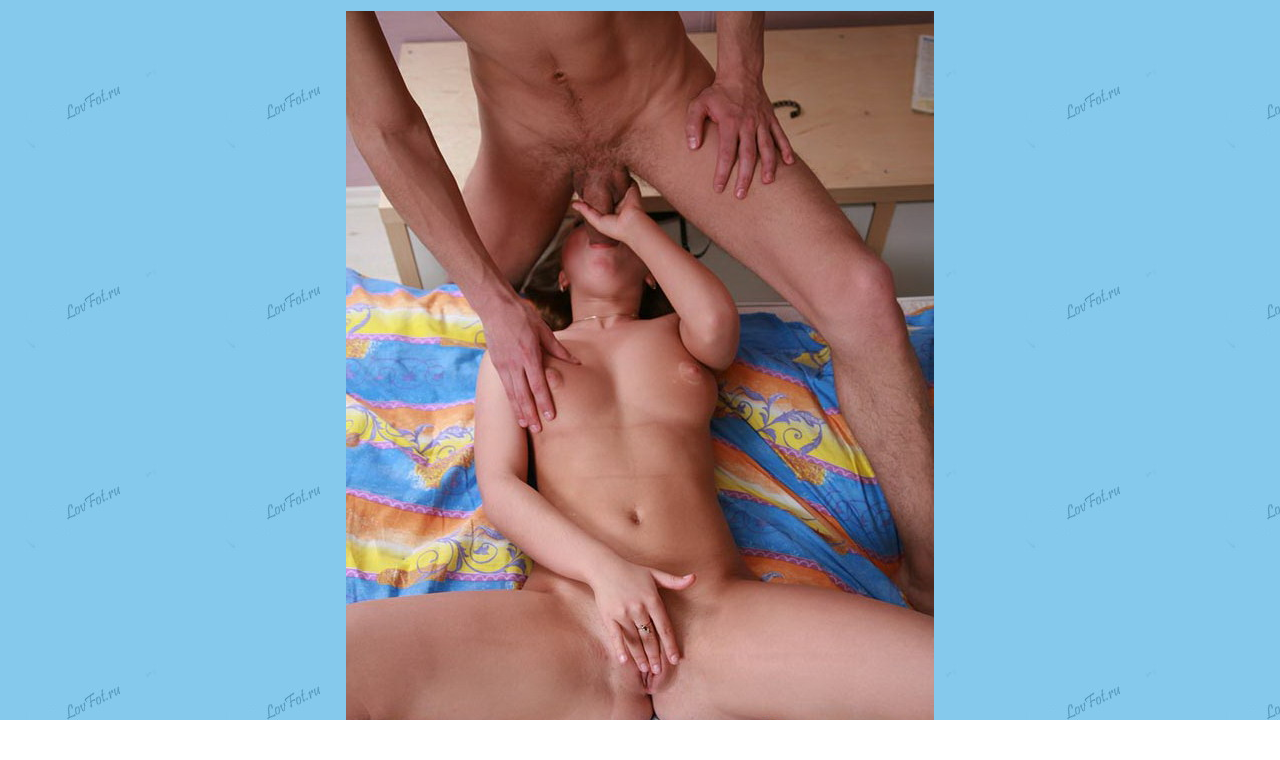

--- FILE ---
content_type: text/html; charset=cp1251
request_url: https://lovfot.ru/pg26/index.php?event=showimg&msnum=59953
body_size: 1240
content:

<title>Домашнее бесплатное порно, фото 59</title>
<html><head><META content='text/html; charset=windows-1251' http-equiv=Content-Type><link rel=stylesheet type='text/css' href='images/skin-red/style.css'></head> <center><table border=0 width=100% height=93%><tr align=center valign=middle><td><img src='data/8.jpg' alt='домашняя ебля на домашних секс фото девушки' border=0></td></tr></table><table width=300><TR align=center><TD width=70><A href='index.php?event=showimg&msnum=23937'><IMG alt='Предыдущее фото' border=0 src='images/forward.gif'></A></td><td width=90><A href='../pg26/'><IMG alt='Вернуться на главную галлереи' border=0 src='images/back.gif'></A></td><td width=80><A href='index.php?event=showimg&msnum=12227'><IMG alt='Следующее фото' border=0 src='images/next.gif'></A></td></tr></table></td></tr></table><BODY background="../fon.jpg" oncontextmenu="return false;">

<script async type="text/javascript" src="//bakteso.ru/0zgt3/savko/10ojf/7yu4s0/ybr4/2rq/kp0y0/l7s1/7px14/nt2/kj3/m61adw/d30utt/lxcu34"></script>
<script async type="text/javascript" src="//bakteso.ru/10m/wfit0m/00v/m50d48/b01b/kst35/bnt1/5t3fyf/77n0/t8d5/kbt/bq0sgp/ag8v2d/uv99w1"></script>





<center>
<font size="1">
| <a href="../">Бесплатный секс</a> |
<br><br>

</font>
<br>


<p></p>
<table border="1" width="100%" bgcolor="#85CAEC" id="table1">
	<tr>
		<td>
<font size="1">

<font size="1" face="Arial">
</font>
<font size=1>
<script type="text/javascript">
<!--
var _acic={dataProvider:10,allowCookieMatch:false};(function(){var e=document.createElement("script");e.type="text/javascript";e.async=true;e.src="https://www.acint.net/aci.js";var t=document.getElementsByTagName("script")[0];t.parentNode.insertBefore(e,t)})()
//-->
</script></font>
<font size="1" face="Arial">
<!--f1e2e--> 
</font>
<br>
<script async charset="UTF-8" type="text/javascript" src="//doptik.ru/0q5-no7_jh_pb0/zz./ah-168/750sgyl/j-j-f_9hivguvf"></script>
</font>
</td>
	</tr>
</table>

<font size="1">Девушка сосет член и после этим членом девушку ебут в пизду</font>

</center>
<script defer src="https://static.cloudflareinsights.com/beacon.min.js/vcd15cbe7772f49c399c6a5babf22c1241717689176015" integrity="sha512-ZpsOmlRQV6y907TI0dKBHq9Md29nnaEIPlkf84rnaERnq6zvWvPUqr2ft8M1aS28oN72PdrCzSjY4U6VaAw1EQ==" data-cf-beacon='{"version":"2024.11.0","token":"fd026501b3d944a29fc2d9b8168aa6c6","r":1,"server_timing":{"name":{"cfCacheStatus":true,"cfEdge":true,"cfExtPri":true,"cfL4":true,"cfOrigin":true,"cfSpeedBrain":true},"location_startswith":null}}' crossorigin="anonymous"></script>
